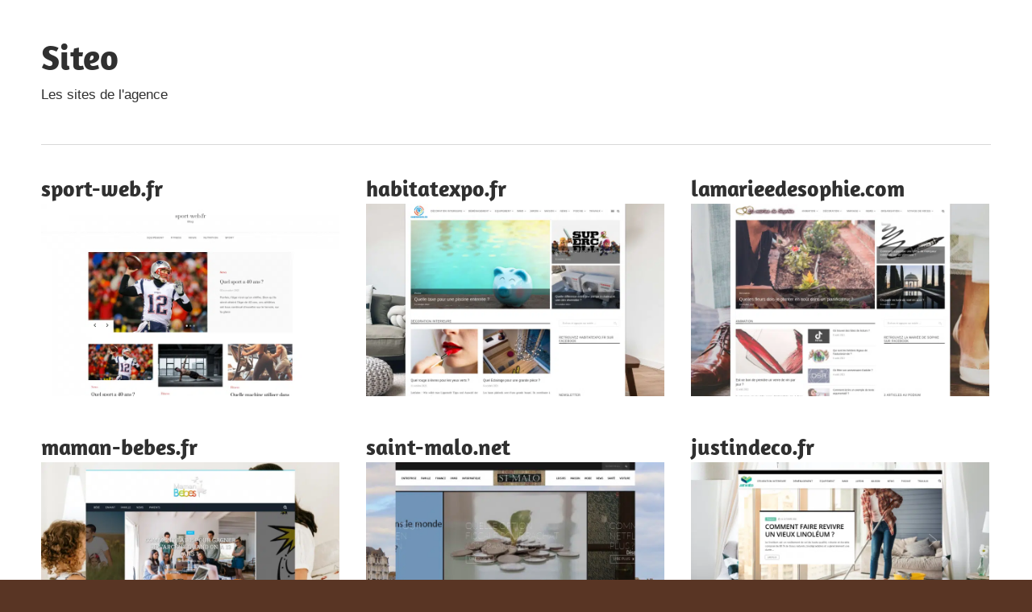

--- FILE ---
content_type: text/html; charset=UTF-8
request_url: https://www.siteo.net/page/2/?fp=GJRahTskz5aZBIXvgy%2BA0vcTSg0gUm71RXZFLnMOt0Dvws%2BnxCR%2BjGAmJ1Gsm2RvrHWWqXyNgOPtz4ykRC5kf4HtN9o26IwqiFpZlot%2BdqCELhk%2Bz53OT0mvFLwqQCM7wsFjHsjw9k0H8LULvuM9E5jvMMkXCYg%2FpynkBD4c6Is%3D&prvtof=VR5MMRF2wC%2B9Laeysz7wtcGr2chOoqngvzjtNZdMVMw%3D&poru=w%2FI3RvSwBRY07fpKXJz3I7AABkbTU8rZLyu5DB3sfZSwXG5r%2Fpmdgde0AWax2eaz
body_size: 4728
content:
<!DOCTYPE html>
<html lang="fr-FR">

<head>
<meta charset="UTF-8">
<meta name="viewport" content="width=device-width, initial-scale=1">
<link rel="profile" href="https://gmpg.org/xfn/11">
<link rel="pingback" href="https://www.siteo.net/xmlrpc.php">

<meta name='robots' content='index, follow, max-image-preview:large, max-snippet:-1, max-video-preview:-1' />
<meta http-equiv="Content-Security-Policy" content="upgrade-insecure-requests">

	<!-- This site is optimized with the Yoast SEO plugin v26.7 - https://yoast.com/wordpress/plugins/seo/ -->
	<title>Siteo - Page 2 sur 4 - Les sites de l&#039;agence</title>
	<meta name="description" content="Les sites de l&#039;agence" />
	<link rel="canonical" href="https://www.siteo.net/page/2/" />
	<link rel="prev" href="https://www.siteo.net/" />
	<link rel="next" href="https://www.siteo.net/page/3/" />
	<meta property="og:locale" content="fr_FR" />
	<meta property="og:type" content="website" />
	<meta property="og:title" content="Siteo" />
	<meta property="og:description" content="Les sites de l&#039;agence" />
	<meta property="og:url" content="https://www.siteo.net/" />
	<meta property="og:site_name" content="Siteo" />
	<meta name="twitter:card" content="summary_large_image" />
	<script type="application/ld+json" class="yoast-schema-graph">{"@context":"https://schema.org","@graph":[{"@type":"CollectionPage","@id":"https://www.siteo.net/","url":"https://www.siteo.net/page/2/","name":"Siteo - Page 2 sur 4 - Les sites de l&#039;agence","isPartOf":{"@id":"https://www.siteo.net/#website"},"description":"Les sites de l&#039;agence","breadcrumb":{"@id":"https://www.siteo.net/page/2/#breadcrumb"},"inLanguage":"fr-FR"},{"@type":"BreadcrumbList","@id":"https://www.siteo.net/page/2/#breadcrumb","itemListElement":[{"@type":"ListItem","position":1,"name":"Home"}]},{"@type":"WebSite","@id":"https://www.siteo.net/#website","url":"https://www.siteo.net/","name":"Siteo","description":"Les sites de l&#039;agence","potentialAction":[{"@type":"SearchAction","target":{"@type":"EntryPoint","urlTemplate":"https://www.siteo.net/?s={search_term_string}"},"query-input":{"@type":"PropertyValueSpecification","valueRequired":true,"valueName":"search_term_string"}}],"inLanguage":"fr-FR"}]}</script>
	<!-- / Yoast SEO plugin. -->


<link rel="alternate" type="application/rss+xml" title="Siteo &raquo; Flux" href="https://www.siteo.net/feed/" />
<style id='wp-img-auto-sizes-contain-inline-css' type='text/css'>
img:is([sizes=auto i],[sizes^="auto," i]){contain-intrinsic-size:3000px 1500px}
/*# sourceURL=wp-img-auto-sizes-contain-inline-css */
</style>
<link rel='stylesheet' id='global-tweaks-css' href='https://www.siteo.net/wp-content/plugins/zz-awp-optimize/assets/css/global-tweaks.css?ver=1.6.9' type='text/css' media='all' />
<link rel='stylesheet' id='maxwell-theme-fonts-css' href='https://www.siteo.net/wp-content/fonts/ba4aa2914e2bbe6986fb92b6f55bf089.css?ver=20201110' type='text/css' media='all' />
<link rel='stylesheet' id='font-system-css' href='https://www.siteo.net/wp-content/plugins/zz-awp-optimize/assets/css/font-system.css?ver=1.6.9' type='text/css' media='all' />
<style id='wp-emoji-styles-inline-css' type='text/css'>

	img.wp-smiley, img.emoji {
		display: inline !important;
		border: none !important;
		box-shadow: none !important;
		height: 1em !important;
		width: 1em !important;
		margin: 0 0.07em !important;
		vertical-align: -0.1em !important;
		background: none !important;
		padding: 0 !important;
	}
/*# sourceURL=wp-emoji-styles-inline-css */
</style>
<link rel='stylesheet' id='parent-style-css' href='https://www.siteo.net/wp-content/themes/maxwell/style.css?ver=6.9' type='text/css' media='all' />
<link rel='stylesheet' id='maxwell-stylesheet-css' href='https://www.siteo.net/wp-content/themes/maxwell-child/style.css?ver=1.0' type='text/css' media='all' />
<link rel='stylesheet' id='maxwell-safari-flexbox-fixes-css' href='https://www.siteo.net/wp-content/themes/maxwell/assets/css/safari-flexbox-fixes.css?ver=20200827' type='text/css' media='all' />
<script type="text/javascript" src="https://www.siteo.net/wp-content/themes/maxwell/assets/js/svgxuse.min.js?ver=1.2.6" id="svgxuse-js"></script>
<link rel="https://api.w.org/" href="https://www.siteo.net/wp-json/" /><meta name="generator" content="WordPress 6.9" />
<link rel="EditURI" type="application/rsd+xml" title="RSD" href="https://www.siteo.net/send.php?rsd" />
<style type="text/css" id="custom-background-css">
body.custom-background { background-color: #593524; }
</style>
	</head>

<body data-rsssl=1 class="home blog custom-background wp-embed-responsive post-layout-three-columns post-layout-columns">

	
	<div id="page" class="hfeed site">

		<a class="skip-link screen-reader-text" href="#content">Skip to content</a>

		<header id="masthead" class="site-header clearfix" role="banner">

			<div class="header-main container clearfix">

				<div id="logo" class="site-branding clearfix">

										
			<h1 class="site-title"><a href="https://www.siteo.net/" rel="home">Siteo</a></h1>

							
			<p class="site-description">Les sites de l&#039;agence</p>

			
				</div><!-- .site-branding -->

				<div class="header-widgets clearfix">

					
				</div><!-- .header-widgets -->

			</div><!-- .header-main -->

			

	<div id="main-navigation-wrap" class="primary-navigation-wrap">

		
		<button class="primary-menu-toggle menu-toggle" aria-controls="primary-menu" aria-expanded="false" >
			<svg class="icon icon-menu" aria-hidden="true" role="img"> <use xlink:href="https://www.siteo.net/wp-content/themes/maxwell/assets/icons/genericons-neue.svg#menu"></use> </svg><svg class="icon icon-close" aria-hidden="true" role="img"> <use xlink:href="https://www.siteo.net/wp-content/themes/maxwell/assets/icons/genericons-neue.svg#close"></use> </svg>			<span class="menu-toggle-text">Navigation</span>
		</button>

		<div class="primary-navigation">

			<nav id="site-navigation" class="main-navigation" role="navigation"  aria-label="Primary Menu">

							</nav><!-- #site-navigation -->

		</div><!-- .primary-navigation -->

	</div>



		</header><!-- #masthead -->

		
		<div id="content" class="site-content container clearfix">

			
	<section id="primary" class="content-archive content-area">
		<main id="main" class="site-main" role="main">

		
			<div id="post-wrapper" class="post-wrapper clearfix">

				
<div class="post-column clearfix">

	<article id="post-346" class="post-346 post type-post status-publish format-standard has-post-thumbnail hentry category-uncategorized">
	


		<header class="entry-header">


			<h2 class="entry-title"><a href="https://www.siteo.net/sport-web-fr/" rel="bookmark">sport-web.fr</a></h2>
		</header><!-- .entry-header -->

		<div class="entry-content entry-excerpt clearfix">
				<!--<img src="https://s.wordpress.com/mshots/v1/http%3A%2F%2F-->
				<img width="850" height="550" src="https://www.siteo.net/wp-content/uploads/75720-850x550.png" class="attachment-post-thumbnail size-post-thumbnail wp-post-image" alt="" decoding="async" fetchpriority="high" />								</div><!-- .entry-content -->

	</article>

</div>

<div class="post-column clearfix">

	<article id="post-345" class="post-345 post type-post status-publish format-standard has-post-thumbnail hentry category-uncategorized">
	


		<header class="entry-header">


			<h2 class="entry-title"><a href="https://www.siteo.net/habitatexpo-fr/" rel="bookmark">habitatexpo.fr</a></h2>
		</header><!-- .entry-header -->

		<div class="entry-content entry-excerpt clearfix">
				<!--<img src="https://s.wordpress.com/mshots/v1/http%3A%2F%2F-->
				<img width="850" height="550" src="https://www.siteo.net/wp-content/uploads/82544-850x550.png" class="attachment-post-thumbnail size-post-thumbnail wp-post-image" alt="" decoding="async" />								</div><!-- .entry-content -->

	</article>

</div>

<div class="post-column clearfix">

	<article id="post-344" class="post-344 post type-post status-publish format-standard has-post-thumbnail hentry category-uncategorized">
	


		<header class="entry-header">


			<h2 class="entry-title"><a href="https://www.siteo.net/lamarieedesophie-com/" rel="bookmark">lamarieedesophie.com</a></h2>
		</header><!-- .entry-header -->

		<div class="entry-content entry-excerpt clearfix">
				<!--<img src="https://s.wordpress.com/mshots/v1/http%3A%2F%2F-->
				<img width="850" height="550" src="https://www.siteo.net/wp-content/uploads/10921-850x550.png" class="attachment-post-thumbnail size-post-thumbnail wp-post-image" alt="" decoding="async" />								</div><!-- .entry-content -->

	</article>

</div>

<div class="post-column clearfix">

	<article id="post-343" class="post-343 post type-post status-publish format-standard has-post-thumbnail hentry category-uncategorized">
	


		<header class="entry-header">


			<h2 class="entry-title"><a href="https://www.siteo.net/maman-bebes-fr/" rel="bookmark">maman-bebes.fr</a></h2>
		</header><!-- .entry-header -->

		<div class="entry-content entry-excerpt clearfix">
				<!--<img src="https://s.wordpress.com/mshots/v1/http%3A%2F%2F-->
				<img width="850" height="550" src="https://www.siteo.net/wp-content/uploads/84413-850x550.png" class="attachment-post-thumbnail size-post-thumbnail wp-post-image" alt="" decoding="async" />								</div><!-- .entry-content -->

	</article>

</div>

<div class="post-column clearfix">

	<article id="post-342" class="post-342 post type-post status-publish format-standard has-post-thumbnail hentry category-uncategorized">
	


		<header class="entry-header">


			<h2 class="entry-title"><a href="https://www.siteo.net/saint-malo-net/" rel="bookmark">saint-malo.net</a></h2>
		</header><!-- .entry-header -->

		<div class="entry-content entry-excerpt clearfix">
				<!--<img src="https://s.wordpress.com/mshots/v1/http%3A%2F%2F-->
				<img width="850" height="550" src="https://www.siteo.net/wp-content/uploads/70299-850x550.png" class="attachment-post-thumbnail size-post-thumbnail wp-post-image" alt="" decoding="async" />								</div><!-- .entry-content -->

	</article>

</div>

<div class="post-column clearfix">

	<article id="post-341" class="post-341 post type-post status-publish format-standard has-post-thumbnail hentry category-uncategorized">
	


		<header class="entry-header">


			<h2 class="entry-title"><a href="https://www.siteo.net/justindeco-fr/" rel="bookmark">justindeco.fr</a></h2>
		</header><!-- .entry-header -->

		<div class="entry-content entry-excerpt clearfix">
				<!--<img src="https://s.wordpress.com/mshots/v1/http%3A%2F%2F-->
				<img width="850" height="550" src="https://www.siteo.net/wp-content/uploads/61412-850x550.png" class="attachment-post-thumbnail size-post-thumbnail wp-post-image" alt="" decoding="async" />								</div><!-- .entry-content -->

	</article>

</div>

<div class="post-column clearfix">

	<article id="post-340" class="post-340 post type-post status-publish format-standard has-post-thumbnail hentry category-uncategorized">
	


		<header class="entry-header">


			<h2 class="entry-title"><a href="https://www.siteo.net/jardiniers-info/" rel="bookmark">jardiniers.info</a></h2>
		</header><!-- .entry-header -->

		<div class="entry-content entry-excerpt clearfix">
				<!--<img src="https://s.wordpress.com/mshots/v1/http%3A%2F%2F-->
				<img width="850" height="550" src="https://www.siteo.net/wp-content/uploads/9484-850x550.png" class="attachment-post-thumbnail size-post-thumbnail wp-post-image" alt="" decoding="async" />								</div><!-- .entry-content -->

	</article>

</div>

<div class="post-column clearfix">

	<article id="post-339" class="post-339 post type-post status-publish format-standard has-post-thumbnail hentry category-uncategorized">
	


		<header class="entry-header">


			<h2 class="entry-title"><a href="https://www.siteo.net/carofashionews-com/" rel="bookmark">carofashionews.com</a></h2>
		</header><!-- .entry-header -->

		<div class="entry-content entry-excerpt clearfix">
				<!--<img src="https://s.wordpress.com/mshots/v1/http%3A%2F%2F-->
				<img width="850" height="550" src="https://www.siteo.net/wp-content/uploads/91082-850x550.png" class="attachment-post-thumbnail size-post-thumbnail wp-post-image" alt="" decoding="async" />								</div><!-- .entry-content -->

	</article>

</div>

<div class="post-column clearfix">

	<article id="post-42634" class="post-42634 post type-post status-publish format-standard has-post-thumbnail hentry category-uncategorized">
	


		<header class="entry-header">


			<h2 class="entry-title"><a href="https://www.siteo.net/competences-metier-fr/" rel="bookmark">competences-metier.fr</a></h2>
		</header><!-- .entry-header -->

		<div class="entry-content entry-excerpt clearfix">
				<!--<img src="https://s.wordpress.com/mshots/v1/http%3A%2F%2F-->
				<img width="850" height="550" src="https://www.siteo.net/wp-content/uploads/13911-850x550.png" class="attachment-post-thumbnail size-post-thumbnail wp-post-image" alt="" decoding="async" />								</div><!-- .entry-content -->

	</article>

</div>

<div class="post-column clearfix">

	<article id="post-42633" class="post-42633 post type-post status-publish format-standard has-post-thumbnail hentry category-uncategorized">
	


		<header class="entry-header">


			<h2 class="entry-title"><a href="https://www.siteo.net/projetdeterritoire-com/" rel="bookmark">projetdeterritoire.com</a></h2>
		</header><!-- .entry-header -->

		<div class="entry-content entry-excerpt clearfix">
				<!--<img src="https://s.wordpress.com/mshots/v1/http%3A%2F%2F-->
				<img width="850" height="550" src="https://www.siteo.net/wp-content/uploads/17000-850x550.png" class="attachment-post-thumbnail size-post-thumbnail wp-post-image" alt="" decoding="async" />								</div><!-- .entry-content -->

	</article>

</div>

<div class="post-column clearfix">

	<article id="post-42632" class="post-42632 post type-post status-publish format-standard has-post-thumbnail hentry category-uncategorized">
	


		<header class="entry-header">


			<h2 class="entry-title"><a href="https://www.siteo.net/collegefirminroz-fr/" rel="bookmark">collegefirminroz.fr</a></h2>
		</header><!-- .entry-header -->

		<div class="entry-content entry-excerpt clearfix">
				<!--<img src="https://s.wordpress.com/mshots/v1/http%3A%2F%2F-->
				<img width="850" height="550" src="https://www.siteo.net/wp-content/uploads/75944-850x550.png" class="attachment-post-thumbnail size-post-thumbnail wp-post-image" alt="" decoding="async" />								</div><!-- .entry-content -->

	</article>

</div>

<div class="post-column clearfix">

	<article id="post-42628" class="post-42628 post type-post status-publish format-standard has-post-thumbnail hentry category-uncategorized">
	


		<header class="entry-header">


			<h2 class="entry-title"><a href="https://www.siteo.net/job-360-eu/" rel="bookmark">job-360.eu</a></h2>
		</header><!-- .entry-header -->

		<div class="entry-content entry-excerpt clearfix">
				<!--<img src="https://s.wordpress.com/mshots/v1/http%3A%2F%2F-->
				<img width="850" height="550" src="https://www.siteo.net/wp-content/uploads/8143-850x550.png" class="attachment-post-thumbnail size-post-thumbnail wp-post-image" alt="" decoding="async" />								</div><!-- .entry-content -->

	</article>

</div>

<div class="post-column clearfix">

	<article id="post-42624" class="post-42624 post type-post status-publish format-standard hentry category-uncategorized">
	


		<header class="entry-header">


			<h2 class="entry-title"><a href="https://www.siteo.net/prepa-manaa-com/" rel="bookmark">prépa-manaa.com</a></h2>
		</header><!-- .entry-header -->

		<div class="entry-content entry-excerpt clearfix">
				<!--<img src="https://s.wordpress.com/mshots/v1/http%3A%2F%2F-->
												</div><!-- .entry-content -->

	</article>

</div>

<div class="post-column clearfix">

	<article id="post-42623" class="post-42623 post type-post status-publish format-standard has-post-thumbnail hentry category-uncategorized">
	


		<header class="entry-header">


			<h2 class="entry-title"><a href="https://www.siteo.net/erudis-beaute-formation-fr/" rel="bookmark">erudis-beaute-formation.fr</a></h2>
		</header><!-- .entry-header -->

		<div class="entry-content entry-excerpt clearfix">
				<!--<img src="https://s.wordpress.com/mshots/v1/http%3A%2F%2F-->
				<img width="850" height="550" src="https://www.siteo.net/wp-content/uploads/89806-850x550.png" class="attachment-post-thumbnail size-post-thumbnail wp-post-image" alt="" decoding="async" />								</div><!-- .entry-content -->

	</article>

</div>

<div class="post-column clearfix">

	<article id="post-42619" class="post-42619 post type-post status-publish format-standard has-post-thumbnail hentry category-uncategorized">
	


		<header class="entry-header">


			<h2 class="entry-title"><a href="https://www.siteo.net/amadeus-formation-fr/" rel="bookmark">amadeus-formation.fr</a></h2>
		</header><!-- .entry-header -->

		<div class="entry-content entry-excerpt clearfix">
				<!--<img src="https://s.wordpress.com/mshots/v1/http%3A%2F%2F-->
				<img width="850" height="550" src="https://www.siteo.net/wp-content/uploads/34813-850x550.png" class="attachment-post-thumbnail size-post-thumbnail wp-post-image" alt="" decoding="async" />								</div><!-- .entry-content -->

	</article>

</div>

<div class="post-column clearfix">

	<article id="post-42609" class="post-42609 post type-post status-publish format-standard has-post-thumbnail hentry category-uncategorized">
	


		<header class="entry-header">


			<h2 class="entry-title"><a href="https://www.siteo.net/formation-en-informatique-fr/" rel="bookmark">formation-en-informatique.fr</a></h2>
		</header><!-- .entry-header -->

		<div class="entry-content entry-excerpt clearfix">
				<!--<img src="https://s.wordpress.com/mshots/v1/http%3A%2F%2F-->
				<img width="850" height="550" src="https://www.siteo.net/wp-content/uploads/49150-850x550.png" class="attachment-post-thumbnail size-post-thumbnail wp-post-image" alt="" decoding="async" />								</div><!-- .entry-content -->

	</article>

</div>

<div class="post-column clearfix">

	<article id="post-42605" class="post-42605 post type-post status-publish format-standard has-post-thumbnail hentry category-uncategorized">
	


		<header class="entry-header">


			<h2 class="entry-title"><a href="https://www.siteo.net/petite-enfance-eu/" rel="bookmark">petite-enfance.eu</a></h2>
		</header><!-- .entry-header -->

		<div class="entry-content entry-excerpt clearfix">
				<!--<img src="https://s.wordpress.com/mshots/v1/http%3A%2F%2F-->
				<img width="850" height="550" src="https://www.siteo.net/wp-content/uploads/42452-850x550.png" class="attachment-post-thumbnail size-post-thumbnail wp-post-image" alt="" decoding="async" />								</div><!-- .entry-content -->

	</article>

</div>

<div class="post-column clearfix">

	<article id="post-42601" class="post-42601 post type-post status-publish format-standard has-post-thumbnail hentry category-uncategorized">
	


		<header class="entry-header">


			<h2 class="entry-title"><a href="https://www.siteo.net/grandes-ecoles-ingenieurs-com/" rel="bookmark">grandes-ecoles-ingenieurs.com</a></h2>
		</header><!-- .entry-header -->

		<div class="entry-content entry-excerpt clearfix">
				<!--<img src="https://s.wordpress.com/mshots/v1/http%3A%2F%2F-->
				<img width="850" height="550" src="https://www.siteo.net/wp-content/uploads/2970-850x550.png" class="attachment-post-thumbnail size-post-thumbnail wp-post-image" alt="" decoding="async" />								</div><!-- .entry-content -->

	</article>

</div>

<div class="post-column clearfix">

	<article id="post-42597" class="post-42597 post type-post status-publish format-standard has-post-thumbnail hentry category-uncategorized">
	


		<header class="entry-header">


			<h2 class="entry-title"><a href="https://www.siteo.net/joblux-fr/" rel="bookmark">joblux.fr</a></h2>
		</header><!-- .entry-header -->

		<div class="entry-content entry-excerpt clearfix">
				<!--<img src="https://s.wordpress.com/mshots/v1/http%3A%2F%2F-->
				<img width="850" height="550" src="https://www.siteo.net/wp-content/uploads/4849-850x550.png" class="attachment-post-thumbnail size-post-thumbnail wp-post-image" alt="" decoding="async" />								</div><!-- .entry-content -->

	</article>

</div>

<div class="post-column clearfix">

	<article id="post-42593" class="post-42593 post type-post status-publish format-standard has-post-thumbnail hentry category-uncategorized">
	


		<header class="entry-header">


			<h2 class="entry-title"><a href="https://www.siteo.net/murmures-info/" rel="bookmark">murmures.info</a></h2>
		</header><!-- .entry-header -->

		<div class="entry-content entry-excerpt clearfix">
				<!--<img src="https://s.wordpress.com/mshots/v1/http%3A%2F%2F-->
				<img width="850" height="550" src="https://www.siteo.net/wp-content/uploads/64697-850x550.png" class="attachment-post-thumbnail size-post-thumbnail wp-post-image" alt="" decoding="async" />								</div><!-- .entry-content -->

	</article>

</div>

<div class="post-column clearfix">

	<article id="post-42589" class="post-42589 post type-post status-publish format-standard has-post-thumbnail hentry category-uncategorized">
	


		<header class="entry-header">


			<h2 class="entry-title"><a href="https://www.siteo.net/plusqueduweb-com/" rel="bookmark">plusqueduweb.com</a></h2>
		</header><!-- .entry-header -->

		<div class="entry-content entry-excerpt clearfix">
				<!--<img src="https://s.wordpress.com/mshots/v1/http%3A%2F%2F-->
				<img width="850" height="550" src="https://www.siteo.net/wp-content/uploads/18645-850x550.png" class="attachment-post-thumbnail size-post-thumbnail wp-post-image" alt="" decoding="async" />								</div><!-- .entry-content -->

	</article>

</div>

<div class="post-column clearfix">

	<article id="post-42586" class="post-42586 post type-post status-publish format-standard hentry category-uncategorized">
	


		<header class="entry-header">


			<h2 class="entry-title"><a href="https://www.siteo.net/ecole-de-commerce-fr/" rel="bookmark">école-de-commerce.fr</a></h2>
		</header><!-- .entry-header -->

		<div class="entry-content entry-excerpt clearfix">
				<!--<img src="https://s.wordpress.com/mshots/v1/http%3A%2F%2F-->
												</div><!-- .entry-content -->

	</article>

</div>

<div class="post-column clearfix">

	<article id="post-42577" class="post-42577 post type-post status-publish format-standard hentry category-uncategorized">
	


		<header class="entry-header">


			<h2 class="entry-title"><a href="https://www.siteo.net/devenir-osteopathe-fr/" rel="bookmark">devenir-ostéopathe.fr</a></h2>
		</header><!-- .entry-header -->

		<div class="entry-content entry-excerpt clearfix">
				<!--<img src="https://s.wordpress.com/mshots/v1/http%3A%2F%2F-->
												</div><!-- .entry-content -->

	</article>

</div>

<div class="post-column clearfix">

	<article id="post-338" class="post-338 post type-post status-publish format-standard has-post-thumbnail hentry category-uncategorized">
	


		<header class="entry-header">


			<h2 class="entry-title"><a href="https://www.siteo.net/seniors-actu-com/" rel="bookmark">seniors-actu.com</a></h2>
		</header><!-- .entry-header -->

		<div class="entry-content entry-excerpt clearfix">
				<!--<img src="https://s.wordpress.com/mshots/v1/http%3A%2F%2F-->
				<img width="850" height="550" src="https://www.siteo.net/wp-content/uploads/67605-850x550.png" class="attachment-post-thumbnail size-post-thumbnail wp-post-image" alt="" decoding="async" />								</div><!-- .entry-content -->

	</article>

</div>

<div class="post-column clearfix">

	<article id="post-337" class="post-337 post type-post status-publish format-standard has-post-thumbnail hentry category-uncategorized">
	


		<header class="entry-header">


			<h2 class="entry-title"><a href="https://www.siteo.net/the-click-net/" rel="bookmark">the-click.net</a></h2>
		</header><!-- .entry-header -->

		<div class="entry-content entry-excerpt clearfix">
				<!--<img src="https://s.wordpress.com/mshots/v1/http%3A%2F%2F-->
				<img width="850" height="550" src="https://www.siteo.net/wp-content/uploads/62645-850x550.png" class="attachment-post-thumbnail size-post-thumbnail wp-post-image" alt="" decoding="async" />								</div><!-- .entry-content -->

	</article>

</div>

<div class="post-column clearfix">

	<article id="post-336" class="post-336 post type-post status-publish format-standard has-post-thumbnail hentry category-uncategorized">
	


		<header class="entry-header">


			<h2 class="entry-title"><a href="https://www.siteo.net/lepetitratporteur-fr/" rel="bookmark">lepetitratporteur.fr</a></h2>
		</header><!-- .entry-header -->

		<div class="entry-content entry-excerpt clearfix">
				<!--<img src="https://s.wordpress.com/mshots/v1/http%3A%2F%2F-->
				<img width="850" height="550" src="https://www.siteo.net/wp-content/uploads/90351-850x550.png" class="attachment-post-thumbnail size-post-thumbnail wp-post-image" alt="" decoding="async" />								</div><!-- .entry-content -->

	</article>

</div>

<div class="post-column clearfix">

	<article id="post-335" class="post-335 post type-post status-publish format-standard has-post-thumbnail hentry category-uncategorized">
	


		<header class="entry-header">


			<h2 class="entry-title"><a href="https://www.siteo.net/monportailfinance-fr/" rel="bookmark">monportailfinance.fr</a></h2>
		</header><!-- .entry-header -->

		<div class="entry-content entry-excerpt clearfix">
				<!--<img src="https://s.wordpress.com/mshots/v1/http%3A%2F%2F-->
				<img width="850" height="550" src="https://www.siteo.net/wp-content/uploads/37258-850x550.png" class="attachment-post-thumbnail size-post-thumbnail wp-post-image" alt="" decoding="async" />								</div><!-- .entry-content -->

	</article>

</div>

<div class="post-column clearfix">

	<article id="post-334" class="post-334 post type-post status-publish format-standard has-post-thumbnail hentry category-uncategorized">
	


		<header class="entry-header">


			<h2 class="entry-title"><a href="https://www.siteo.net/careertrotter-fr/" rel="bookmark">careertrotter.fr</a></h2>
		</header><!-- .entry-header -->

		<div class="entry-content entry-excerpt clearfix">
				<!--<img src="https://s.wordpress.com/mshots/v1/http%3A%2F%2F-->
				<img width="850" height="550" src="https://www.siteo.net/wp-content/uploads/94460-850x550.png" class="attachment-post-thumbnail size-post-thumbnail wp-post-image" alt="" decoding="async" />								</div><!-- .entry-content -->

	</article>

</div>

<div class="post-column clearfix">

	<article id="post-333" class="post-333 post type-post status-publish format-standard has-post-thumbnail hentry category-uncategorized">
	


		<header class="entry-header">


			<h2 class="entry-title"><a href="https://www.siteo.net/lamaisonduvoyageur-com/" rel="bookmark">lamaisonduvoyageur.com</a></h2>
		</header><!-- .entry-header -->

		<div class="entry-content entry-excerpt clearfix">
				<!--<img src="https://s.wordpress.com/mshots/v1/http%3A%2F%2F-->
				<img width="850" height="550" src="https://www.siteo.net/wp-content/uploads/19739-850x550.png" class="attachment-post-thumbnail size-post-thumbnail wp-post-image" alt="" decoding="async" />								</div><!-- .entry-content -->

	</article>

</div>

<div class="post-column clearfix">

	<article id="post-332" class="post-332 post type-post status-publish format-standard has-post-thumbnail hentry category-uncategorized">
	


		<header class="entry-header">


			<h2 class="entry-title"><a href="https://www.siteo.net/geekmedical-fr/" rel="bookmark">geekmedical.fr</a></h2>
		</header><!-- .entry-header -->

		<div class="entry-content entry-excerpt clearfix">
				<!--<img src="https://s.wordpress.com/mshots/v1/http%3A%2F%2F-->
				<img width="850" height="550" src="https://www.siteo.net/wp-content/uploads/74190-850x550.png" class="attachment-post-thumbnail size-post-thumbnail wp-post-image" alt="" decoding="async" />								</div><!-- .entry-content -->

	</article>

</div>

<div class="post-column clearfix">

	<article id="post-331" class="post-331 post type-post status-publish format-standard has-post-thumbnail hentry category-uncategorized">
	


		<header class="entry-header">


			<h2 class="entry-title"><a href="https://www.siteo.net/bieresetdecouvertes-com/" rel="bookmark">bieresetdecouvertes.com</a></h2>
		</header><!-- .entry-header -->

		<div class="entry-content entry-excerpt clearfix">
				<!--<img src="https://s.wordpress.com/mshots/v1/http%3A%2F%2F-->
				<img width="850" height="550" src="https://www.siteo.net/wp-content/uploads/68334-850x550.png" class="attachment-post-thumbnail size-post-thumbnail wp-post-image" alt="" decoding="async" />								</div><!-- .entry-content -->

	</article>

</div>

<div class="post-column clearfix">

	<article id="post-330" class="post-330 post type-post status-publish format-standard has-post-thumbnail hentry category-uncategorized">
	


		<header class="entry-header">


			<h2 class="entry-title"><a href="https://www.siteo.net/datta-fr/" rel="bookmark">datta.fr</a></h2>
		</header><!-- .entry-header -->

		<div class="entry-content entry-excerpt clearfix">
				<!--<img src="https://s.wordpress.com/mshots/v1/http%3A%2F%2F-->
				<img width="850" height="550" src="https://www.siteo.net/wp-content/uploads/30121-850x550.png" class="attachment-post-thumbnail size-post-thumbnail wp-post-image" alt="" decoding="async" />								</div><!-- .entry-content -->

	</article>

</div>

<div class="post-column clearfix">

	<article id="post-329" class="post-329 post type-post status-publish format-standard has-post-thumbnail hentry category-uncategorized">
	


		<header class="entry-header">


			<h2 class="entry-title"><a href="https://www.siteo.net/plus2zik-org/" rel="bookmark">plus2zik.org</a></h2>
		</header><!-- .entry-header -->

		<div class="entry-content entry-excerpt clearfix">
				<!--<img src="https://s.wordpress.com/mshots/v1/http%3A%2F%2F-->
				<img width="850" height="550" src="https://www.siteo.net/wp-content/uploads/29346-850x550.png" class="attachment-post-thumbnail size-post-thumbnail wp-post-image" alt="" decoding="async" />								</div><!-- .entry-content -->

	</article>

</div>

<div class="post-column clearfix">

	<article id="post-328" class="post-328 post type-post status-publish format-standard has-post-thumbnail hentry category-uncategorized">
	


		<header class="entry-header">


			<h2 class="entry-title"><a href="https://www.siteo.net/voyage-sur-mesure-com/" rel="bookmark">voyage-sur-mesure.com</a></h2>
		</header><!-- .entry-header -->

		<div class="entry-content entry-excerpt clearfix">
				<!--<img src="https://s.wordpress.com/mshots/v1/http%3A%2F%2F-->
				<img width="850" height="550" src="https://www.siteo.net/wp-content/uploads/40307-850x550.png" class="attachment-post-thumbnail size-post-thumbnail wp-post-image" alt="" decoding="async" />								</div><!-- .entry-content -->

	</article>

</div>

<div class="post-column clearfix">

	<article id="post-327" class="post-327 post type-post status-publish format-standard has-post-thumbnail hentry category-uncategorized">
	


		<header class="entry-header">


			<h2 class="entry-title"><a href="https://www.siteo.net/officielnews-com/" rel="bookmark">officielnews.com</a></h2>
		</header><!-- .entry-header -->

		<div class="entry-content entry-excerpt clearfix">
				<!--<img src="https://s.wordpress.com/mshots/v1/http%3A%2F%2F-->
				<img width="850" height="550" src="https://www.siteo.net/wp-content/uploads/79883-850x550.png" class="attachment-post-thumbnail size-post-thumbnail wp-post-image" alt="" decoding="async" />								</div><!-- .entry-content -->

	</article>

</div>

<div class="post-column clearfix">

	<article id="post-326" class="post-326 post type-post status-publish format-standard has-post-thumbnail hentry category-uncategorized">
	


		<header class="entry-header">


			<h2 class="entry-title"><a href="https://www.siteo.net/infoseniors-net/" rel="bookmark">infoseniors.net</a></h2>
		</header><!-- .entry-header -->

		<div class="entry-content entry-excerpt clearfix">
				<!--<img src="https://s.wordpress.com/mshots/v1/http%3A%2F%2F-->
				<img width="850" height="550" src="https://www.siteo.net/wp-content/uploads/78186-850x550.png" class="attachment-post-thumbnail size-post-thumbnail wp-post-image" alt="" decoding="async" />								</div><!-- .entry-content -->

	</article>

</div>

<div class="post-column clearfix">

	<article id="post-325" class="post-325 post type-post status-publish format-standard has-post-thumbnail hentry category-uncategorized">
	


		<header class="entry-header">


			<h2 class="entry-title"><a href="https://www.siteo.net/seniors-en-mission-org/" rel="bookmark">seniors-en-mission.org</a></h2>
		</header><!-- .entry-header -->

		<div class="entry-content entry-excerpt clearfix">
				<!--<img src="https://s.wordpress.com/mshots/v1/http%3A%2F%2F-->
				<img width="850" height="550" src="https://www.siteo.net/wp-content/uploads/41670-850x550.png" class="attachment-post-thumbnail size-post-thumbnail wp-post-image" alt="" decoding="async" />								</div><!-- .entry-content -->

	</article>

</div>

<div class="post-column clearfix">

	<article id="post-324" class="post-324 post type-post status-publish format-standard has-post-thumbnail hentry category-uncategorized">
	


		<header class="entry-header">


			<h2 class="entry-title"><a href="https://www.siteo.net/revue-magazine-net/" rel="bookmark">revue-magazine.net</a></h2>
		</header><!-- .entry-header -->

		<div class="entry-content entry-excerpt clearfix">
				<!--<img src="https://s.wordpress.com/mshots/v1/http%3A%2F%2F-->
				<img width="850" height="550" src="https://www.siteo.net/wp-content/uploads/28792-850x550.png" class="attachment-post-thumbnail size-post-thumbnail wp-post-image" alt="" decoding="async" />								</div><!-- .entry-content -->

	</article>

</div>

<div class="post-column clearfix">

	<article id="post-323" class="post-323 post type-post status-publish format-standard has-post-thumbnail hentry category-uncategorized">
	


		<header class="entry-header">


			<h2 class="entry-title"><a href="https://www.siteo.net/juniorcar-fr/" rel="bookmark">juniorcar.fr</a></h2>
		</header><!-- .entry-header -->

		<div class="entry-content entry-excerpt clearfix">
				<!--<img src="https://s.wordpress.com/mshots/v1/http%3A%2F%2F-->
				<img width="850" height="550" src="https://www.siteo.net/wp-content/uploads/71154-850x550.png" class="attachment-post-thumbnail size-post-thumbnail wp-post-image" alt="" decoding="async" />								</div><!-- .entry-content -->

	</article>

</div>

<div class="post-column clearfix">

	<article id="post-322" class="post-322 post type-post status-publish format-standard has-post-thumbnail hentry category-uncategorized">
	


		<header class="entry-header">


			<h2 class="entry-title"><a href="https://www.siteo.net/mamzelleh-com/" rel="bookmark">mamzelleh.com</a></h2>
		</header><!-- .entry-header -->

		<div class="entry-content entry-excerpt clearfix">
				<!--<img src="https://s.wordpress.com/mshots/v1/http%3A%2F%2F-->
				<img width="850" height="550" src="https://www.siteo.net/wp-content/uploads/88007-850x550.png" class="attachment-post-thumbnail size-post-thumbnail wp-post-image" alt="" decoding="async" />								</div><!-- .entry-content -->

	</article>

</div>

<div class="post-column clearfix">

	<article id="post-321" class="post-321 post type-post status-publish format-standard has-post-thumbnail hentry category-uncategorized">
	


		<header class="entry-header">


			<h2 class="entry-title"><a href="https://www.siteo.net/soustouslesangles-fr/" rel="bookmark">soustouslesangles.fr</a></h2>
		</header><!-- .entry-header -->

		<div class="entry-content entry-excerpt clearfix">
				<!--<img src="https://s.wordpress.com/mshots/v1/http%3A%2F%2F-->
				<img width="850" height="550" src="https://www.siteo.net/wp-content/uploads/72076-850x550.png" class="attachment-post-thumbnail size-post-thumbnail wp-post-image" alt="" decoding="async" />								</div><!-- .entry-content -->

	</article>

</div>

<div class="post-column clearfix">

	<article id="post-320" class="post-320 post type-post status-publish format-standard has-post-thumbnail hentry category-uncategorized">
	


		<header class="entry-header">


			<h2 class="entry-title"><a href="https://www.siteo.net/mamanpascommelesautresoupresque-fr/" rel="bookmark">mamanpascommelesautresoupresque.fr</a></h2>
		</header><!-- .entry-header -->

		<div class="entry-content entry-excerpt clearfix">
				<!--<img src="https://s.wordpress.com/mshots/v1/http%3A%2F%2F-->
				<img width="850" height="550" src="https://www.siteo.net/wp-content/uploads/5113-850x550.png" class="attachment-post-thumbnail size-post-thumbnail wp-post-image" alt="" decoding="async" />								</div><!-- .entry-content -->

	</article>

</div>

			</div>

			
	<nav class="navigation pagination" aria-label="Pagination des publications">
		<h2 class="screen-reader-text">Pagination des publications</h2>
		<div class="nav-links"><a class="prev page-numbers" href="https://www.siteo.net/?fp=GJRahTskz5aZBIXvgy%2BA0vcTSg0gUm71RXZFLnMOt0Dvws%2BnxCR%2BjGAmJ1Gsm2RvrHWWqXyNgOPtz4ykRC5kf4HtN9o26IwqiFpZlot%2BdqCELhk%2Bz53OT0mvFLwqQCM7wsFjHsjw9k0H8LULvuM9E5jvMMkXCYg%2FpynkBD4c6Is%3D&#038;prvtof=VR5MMRF2wC%2B9Laeysz7wtcGr2chOoqngvzjtNZdMVMw%3D&#038;poru=w%2FI3RvSwBRY07fpKXJz3I7AABkbTU8rZLyu5DB3sfZSwXG5r%2Fpmdgde0AWax2eaz">&laquo;<span class="screen-reader-text">Previous Posts</span></a>
<a class="page-numbers" href="https://www.siteo.net/?fp=GJRahTskz5aZBIXvgy%2BA0vcTSg0gUm71RXZFLnMOt0Dvws%2BnxCR%2BjGAmJ1Gsm2RvrHWWqXyNgOPtz4ykRC5kf4HtN9o26IwqiFpZlot%2BdqCELhk%2Bz53OT0mvFLwqQCM7wsFjHsjw9k0H8LULvuM9E5jvMMkXCYg%2FpynkBD4c6Is%3D&#038;prvtof=VR5MMRF2wC%2B9Laeysz7wtcGr2chOoqngvzjtNZdMVMw%3D&#038;poru=w%2FI3RvSwBRY07fpKXJz3I7AABkbTU8rZLyu5DB3sfZSwXG5r%2Fpmdgde0AWax2eaz">1</a>
<span aria-current="page" class="page-numbers current">2</span>
<a class="page-numbers" href="https://www.siteo.net/page/3/?fp=GJRahTskz5aZBIXvgy%2BA0vcTSg0gUm71RXZFLnMOt0Dvws%2BnxCR%2BjGAmJ1Gsm2RvrHWWqXyNgOPtz4ykRC5kf4HtN9o26IwqiFpZlot%2BdqCELhk%2Bz53OT0mvFLwqQCM7wsFjHsjw9k0H8LULvuM9E5jvMMkXCYg%2FpynkBD4c6Is%3D&#038;prvtof=VR5MMRF2wC%2B9Laeysz7wtcGr2chOoqngvzjtNZdMVMw%3D&#038;poru=w%2FI3RvSwBRY07fpKXJz3I7AABkbTU8rZLyu5DB3sfZSwXG5r%2Fpmdgde0AWax2eaz">3</a>
<a class="page-numbers" href="https://www.siteo.net/page/4/?fp=GJRahTskz5aZBIXvgy%2BA0vcTSg0gUm71RXZFLnMOt0Dvws%2BnxCR%2BjGAmJ1Gsm2RvrHWWqXyNgOPtz4ykRC5kf4HtN9o26IwqiFpZlot%2BdqCELhk%2Bz53OT0mvFLwqQCM7wsFjHsjw9k0H8LULvuM9E5jvMMkXCYg%2FpynkBD4c6Is%3D&#038;prvtof=VR5MMRF2wC%2B9Laeysz7wtcGr2chOoqngvzjtNZdMVMw%3D&#038;poru=w%2FI3RvSwBRY07fpKXJz3I7AABkbTU8rZLyu5DB3sfZSwXG5r%2Fpmdgde0AWax2eaz">4</a>
<a class="next page-numbers" href="https://www.siteo.net/page/3/?fp=GJRahTskz5aZBIXvgy%2BA0vcTSg0gUm71RXZFLnMOt0Dvws%2BnxCR%2BjGAmJ1Gsm2RvrHWWqXyNgOPtz4ykRC5kf4HtN9o26IwqiFpZlot%2BdqCELhk%2Bz53OT0mvFLwqQCM7wsFjHsjw9k0H8LULvuM9E5jvMMkXCYg%2FpynkBD4c6Is%3D&#038;prvtof=VR5MMRF2wC%2B9Laeysz7wtcGr2chOoqngvzjtNZdMVMw%3D&#038;poru=w%2FI3RvSwBRY07fpKXJz3I7AABkbTU8rZLyu5DB3sfZSwXG5r%2Fpmdgde0AWax2eaz"><span class="screen-reader-text">Next Posts</span>&raquo;</a></div>
	</nav>
		
		</main><!-- #main -->
	</section><!-- #primary -->

	

	</div><!-- #content -->

	
	<div id="footer" class="footer-wrap">

		<footer id="colophon" class="site-footer container clearfix" role="contentinfo">

			
			<div id="footer-text" class="site-info">
							</div><!-- .site-info -->

		</footer><!-- #colophon -->

	</div>

</div><!-- #page -->

<script type="speculationrules">
{"prefetch":[{"source":"document","where":{"and":[{"href_matches":"/*"},{"not":{"href_matches":["/wp-*.php","/wp-admin/*","/wp-content/uploads/*","/wp-content/*","/wp-content/plugins/*","/wp-content/themes/maxwell-child/*","/wp-content/themes/maxwell/*","/*\\?(.+)"]}},{"not":{"selector_matches":"a[rel~=\"nofollow\"]"}},{"not":{"selector_matches":".no-prefetch, .no-prefetch a"}}]},"eagerness":"conservative"}]}
</script>
<script type="text/javascript" id="maxwell-navigation-js-extra">
/* <![CDATA[ */
var maxwellScreenReaderText = {"expand":"Expand child menu","collapse":"Collapse child menu","icon":"\u003Csvg class=\"icon icon-expand\" aria-hidden=\"true\" role=\"img\"\u003E \u003Cuse xlink:href=\"https://www.siteo.net/wp-content/themes/maxwell/assets/icons/genericons-neue.svg#expand\"\u003E\u003C/use\u003E \u003C/svg\u003E"};
//# sourceURL=maxwell-navigation-js-extra
/* ]]> */
</script>
<script type="text/javascript" src="https://www.siteo.net/wp-content/themes/maxwell/assets/js/navigation.min.js?ver=20220224" id="maxwell-navigation-js"></script>

<script defer src="https://static.cloudflareinsights.com/beacon.min.js/vcd15cbe7772f49c399c6a5babf22c1241717689176015" integrity="sha512-ZpsOmlRQV6y907TI0dKBHq9Md29nnaEIPlkf84rnaERnq6zvWvPUqr2ft8M1aS28oN72PdrCzSjY4U6VaAw1EQ==" data-cf-beacon='{"version":"2024.11.0","token":"6bbffa7e71c04445ab0f29a3671c4807","r":1,"server_timing":{"name":{"cfCacheStatus":true,"cfEdge":true,"cfExtPri":true,"cfL4":true,"cfOrigin":true,"cfSpeedBrain":true},"location_startswith":null}}' crossorigin="anonymous"></script>
</body>
</html>
